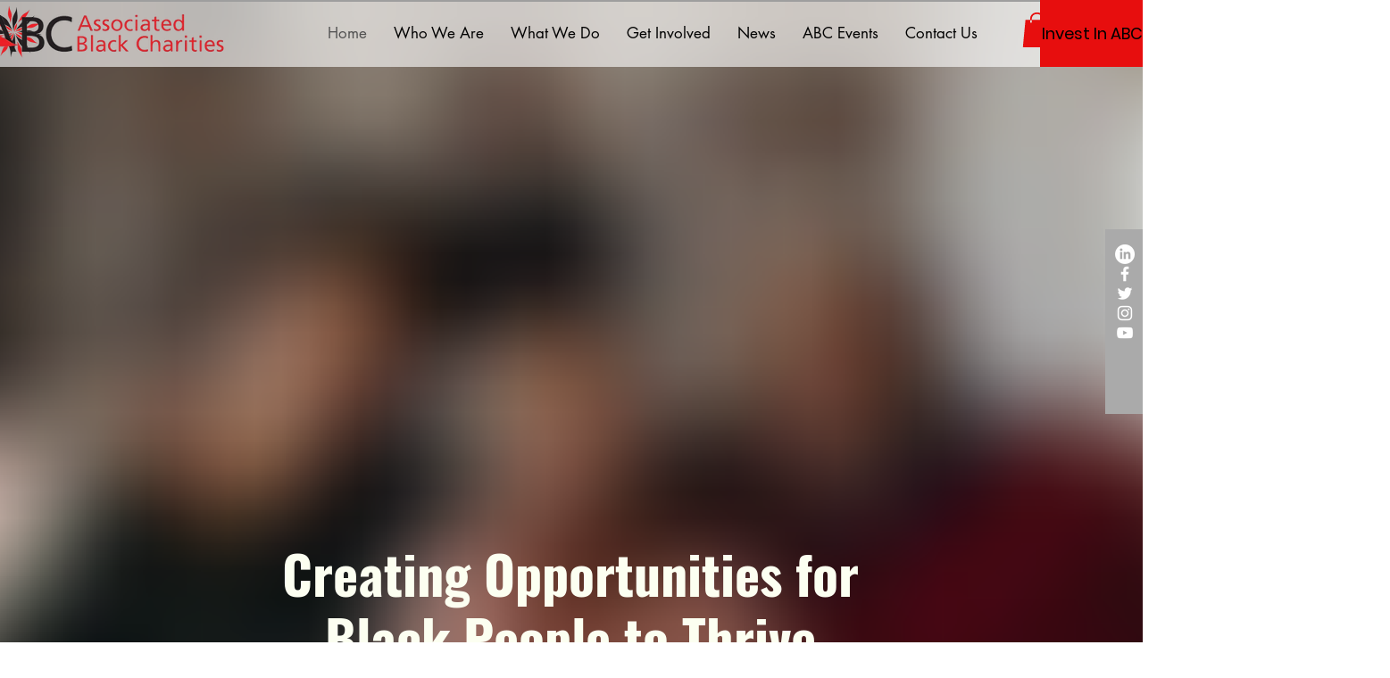

--- FILE ---
content_type: text/html
request_url: http://abc-md.org/
body_size: 972
content:
<!doctype html>
<!DOCTYPE html>
<html>
    <head>
        <title>Associated Black Charities</title>
     <meta charset="UTF-8" />
     <meta http-equiv="refresh" content="0; URL=http://www.associatedblackcharities.org/" />
   </head>
   <body>
     <p>You are now being redirected to the new ABC website.. If you are not redirected within 3 seconds, click <a href="http://www.associatedblackcharities.org/">here</a>.</p>
   </body>
</html>




<html lang="en">
<head>
	<meta charset="utf-8">
	<title>Associated Black Charities</title>
	<style>
	body {
		font-family: "Lucida Grande", Tahoma, Arial, Verdana, sans-serif;
		background: #d2d2d2 url(https://www.abc-md.org/website_holding_pic.png);
      	background-repeat:no-repeat;
		background-position: center center;
      	background-size: 85% auto;
		font-size: 18px;
      #background-size: cover;
      background-attachment: fixed;

     	}

	div {
		background-color: white;
		width: 400px;
		padding: 30px;
		border: 3px solid #7e7e7e;
		color: #757575;
		margin: 0 auto;
		display: block;
		margin-top: 100px;
      
	}


	h2 {
		color: #4d9a49;
		margin: 10px;
		margin-bottom: 10px;
	}
	</style>
</head>
<body>
	<div>
		<h2>Welcome to Associated Black Charities.</h2>
		We are updating our site with exciting news, events, and opportunities. For immediate inquiries, please call us at 410.659.0000. 
      
      Please explore our Overview video by clicking: <a href="https://www.abc-md.org/ABC_OVERVIEW.mp4">"ABC Overview"</a>
	</div>
</body>
</html>
